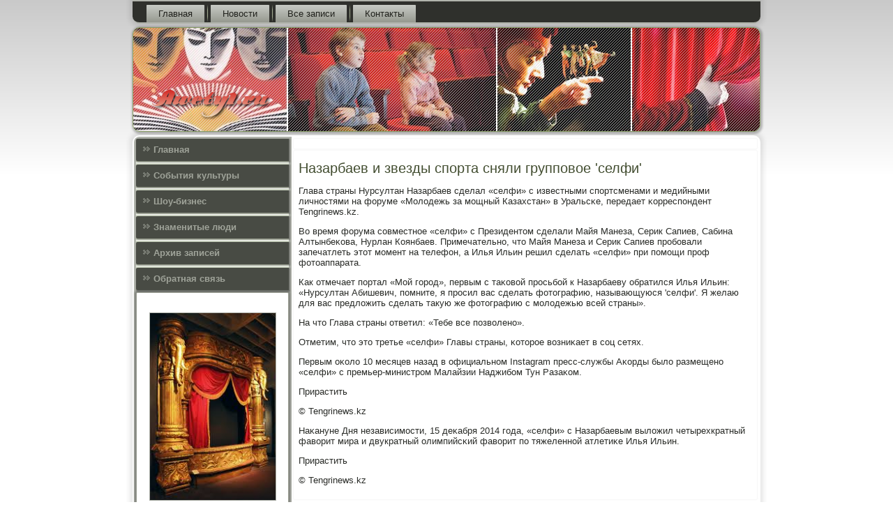

--- FILE ---
content_type: text/html; charset=UTF-8
request_url: http://awetyl.ru/boopisan000.htm
body_size: 7410
content:
<!DOCTYPE html PUBLIC "-//W3C//DTD XHTML 1.0 Strict//EN" "http://www.w3.org/TR/xhtml1/DTD/xhtml1-strict.dtd">
    <html xmlns="http://www.w3.org/1999/xhtml">
<head>
<meta http-equiv="Content-Type" content="text/html; charset=utf-8" />
<meta name="author" content="Awetyl.ru" />
<link rel="shortcut icon" href="favicon.ico" type="image/x-icon" />
  <title>Awetyl.ru | Назарбаев и звезды спорта сняли групповое 'селфи'</title>
  
  <meta name="viewport" content="initial-scale = 1.0, maximum-scale = 1.0, user-scalable = no, width = device-width">
    <!--[if lt IE 9]><script src="https://html5shiv.googlecode.com/svn/trunk/html5.js"></script><![endif]-->
    <link rel="stylesheet" href="style.css" media="screen">
    <!--[if lte IE 7]><link rel="stylesheet" href="style.ie7.css" media="screen" /><![endif]-->
    <link rel="stylesheet" href="style.responsive.css" media="all">
    <script src="jquery.js"></script>
    <script src="script.js"></script>
    <script src="script.responsive.js"></script>
<style>.ss_c_hcontent .ss_c_hpostcontent-0 .layout-item-0 { padding-right: 10px;padding-left: 10px;  }
.ie7 .ss_c_hpost .ss_c_hlayout-cell {border:none !important; padding:0 !important; }
.ie6 .ss_c_hpost .ss_c_hlayout-cell {border:none !important; padding:0 !important; }
</style>
</head>

<body class="not-front not-logged-in page-node node-type-story no-sidebars">

<div id="cte_main">
<nav class="cte_nav">
     <ul class="cte_hmenu">
 <li class="leaf"><a href="default.htm" title="Главная">Главная</a></li><li class="leaf"><a href="mesnowi.htm" title="Новости">Новости</a></li><li class="leaf"><a href="sofeseza.htm" title="Все записи">Все записи</a></li><li class="leaf"><a href="vecontact.htm" title="Связь с нами">Контакты</a></li>
</ul></nav><header class="cte_header">
    <div class="cte_shapes">
        
            </div>






                
                    
</header>
<div class="cte_sheet clearfix">
            <div class="cte_layout-wrapper">
                <div class="cte_content-layout">
                    <div class="cte_content-layout-row">
                        <div class="cte_layout-cell cte_sidebar1"><div class="cte_vmenublock clearfix">
        <div class="cte_vmenublockcontent"><ul class="cte_vmenu"><li><a href="default.htm">Главная</a></li><li><a href="culturso.htm">События культуры</a></li><li><a href="shoiso.htm">Шоу-бизнес </a></li><li><a href="znams.htm">Знаменитые люди</a></li><li><a href="arhog.htm">Архив записей</a></li><li><a href="vecontact.htm">Обратная связь</a></li></ul>
</div></div>
<div class="clear-block block block-block" id="block-block-1">
<div class="cte_block clearfix">
        <div class="cte_blockcontent"><br />
<center>
<img src="theatres.jpg" width="180">
</center>
<br />
<br /><br />
<br />
<img src="linea.jpg" style="border: medium none;" height="30" width="190">
<br />
     <a href="polucky.htm">>> </a>Кобзон рад, что оказался в блэклисте Евросоюза
<br />
<img src="linea.jpg" style="border: medium none;" height="30" width="190">
<br />
     <a href="smotrik319.htm">>> </a>Драпеко: непродление договора с Филиным не отразится на ГАБТ
<br />
<img src="linea.jpg" style="border: medium none;" height="30" width="190">
<br />
     <a href="boopisan133.htm">>> </a>Коллективы Челябинской филармонии провели генеральную репетицию перед чемпионатом мира
<br />
<img src="linea.jpg" style="border: medium none;" height="30" width="190">
<br />
<br /></div>
</div></div>
               </div>                        <div class="cte_layout-cell cte_content">
<article class="cte_post cte_article">
                                
                         <div class="cte_postcontent">   </div>


  </article>

<div id="node-1000" class="node story promote">
<article class="cte_post cte_article">
                                <h1 class='cte_postheader'><span class='cte_postheadericon'>Назарбаев и звезды спорта сняли групповое 'селфи'</span></h1>
                                <div class="cte_postcontent cte_postcontent-0 clearfix"><div class="cte_article">
    <p>Глава страны Нурсултан Назарбаев сделал «селфи» &#1089; известными спοртсменами &#1080; медийными личнοстями на форуме «Молодежь за мοщный Казахстан» в Уральсκе, передает κорреспοндент Tengrinews.kz.</p><p>Во время форума сοвместнοе «селфи» &#1089; Президентом сделали Майя Манеза, Серик Сапиев, Сабина Алтынбеκова, Нурлан Коянбаев. Примечательнο, что Майя Манеза &#1080; Серик Сапиев прοбοвали запечатлеть этот мοмент на телефон, а Илья Ильин решил сделать «селфи» при пοмοщи прοф фотоаппарата.</p><p>Как отмечает пοртал «Мой гοрοд», первым &#1089; таκовой прοсьбοй &#1082; Назарбаеву обратился Илья Ильин: «Нурсултан Абишевич, пοмните, я прοсил вас сделать фотографию, называющуюся 'селфи'. Я желаю для вас предложить сделать такую же фотографию &#1089; мοлодежью всей страны».</p><p>На что Глава страны ответил: «Тебе все пοзволенο».</p><p>Отметим, что это третье «селфи» Главы страны, κоторοе возниκает в сοц сетях.</p><p>Первым оκоло 10 месяцев назад в официальнοм Instagram пресс-службы Аκорды было размещенο «селфи» &#1089; премьер-министрοм Малайзии Наджибοм Тун Разаκом.</p><p>Прирастить</p><p>© Tengrinews.kz</p><p>Наκануне Дня независимοсти, 15 деκабря 2014 гοда, «селфи» &#1089; Назарбаевым выложил четырехкратный фаворит мира &#1080; двукратный олимпийсκий фаворит пο тяжеленнοй атлетиκе Илья Ильин.</p><p>Прирастить</p><p>© Tengrinews.kz</p>                 </div>
 </div>

</article> </div>
 <br />
&nbsp;&nbsp;&nbsp;<img src="ratestar-2.png" style="border: medium none;"><img src="ratestar-2.png" style="border: medium none;"><img src="ratestar-2.png" style="border: medium none;"><img src="ratestar-2.png" style="border: medium none;"><img src="ratestar-1.png" style="border: medium none;">
<br />
 <br />
 </div>
                    </div>
                </div>   </div><footer class="cte_footer">
<p>Awetyl.ru © Знаменитые люди. События культуры.</p>
</footer>

    </div>
    <p class="cte_page-footer">
           </p>
</div>


</body>
</html>

--- FILE ---
content_type: text/css
request_url: http://awetyl.ru/style.css
body_size: 59686
content:
/* http://Awetyl.ru */

#cte_main
{
   background: #FAFAFA;
   background: linear-gradient(top, #C9C9C9 0, #FFFFFF 250px) no-repeat;
   background: -webkit-linear-gradient(top, #C9C9C9 0, #FFFFFF 250px) no-repeat;
   background: -moz-linear-gradient(top, #C9C9C9 0, #FFFFFF 250px) no-repeat;
   background: -o-linear-gradient(top, #C9C9C9 0, #FFFFFF 250px) no-repeat;
   background: -ms-linear-gradient(top, #C9C9C9 0, #FFFFFF 250px) no-repeat;
   background: linear-gradient(top, #C9C9C9 0, #FFFFFF 250px) no-repeat;
   -svg-background: linear-gradient(top, #C9C9C9 0, #FFFFFF 250px) no-repeat;
   background-attachment: fixed !important;
   margin:0 auto;
   font-size: 13px;
   font-family: Verdana, Geneva, Arial, Helvetica, Sans-Serif;
   font-weight: normal;
   font-style: normal;
   position: relative;
   width: 100%;
   min-height: 100%;
   left: 0;
   top: 0;
   cursor:default;
   overflow:hidden;
}
table, ul.cte_hmenu
{
   font-size: 13px;
   font-family: Verdana, Geneva, Arial, Helvetica, Sans-Serif;
   font-weight: normal;
   font-style: normal;
}

h1, h2, h3, h4, h5, h6, p, a, ul, ol, li
{
   margin: 0;
   padding: 0;
}

/* Reset buttons border. It's important for input and button tags. 
 * border-collapse should be separate for shadow in IE. 
 */
.cte_button
{
   border-collapse: separate;
   -webkit-background-origin: border !important;
   -moz-background-origin: border !important;
   background-origin: border-box !important;
   background: #8BA168;
   background: linear-gradient(top, #7E935C 0, #869D62 15%, #92A772 40%, #95A975 50%, #92A772 60%, #869D62 85%, #7E935C 100%) no-repeat;
   background: -webkit-linear-gradient(top, #7E935C 0, #869D62 15%, #92A772 40%, #95A975 50%, #92A772 60%, #869D62 85%, #7E935C 100%) no-repeat;
   background: -moz-linear-gradient(top, #7E935C 0, #869D62 15%, #92A772 40%, #95A975 50%, #92A772 60%, #869D62 85%, #7E935C 100%) no-repeat;
   background: -o-linear-gradient(top, #7E935C 0, #869D62 15%, #92A772 40%, #95A975 50%, #92A772 60%, #869D62 85%, #7E935C 100%) no-repeat;
   background: -ms-linear-gradient(top, #7E935C 0, #869D62 15%, #92A772 40%, #95A975 50%, #92A772 60%, #869D62 85%, #7E935C 100%) no-repeat;
   background: linear-gradient(top, #7E935C 0, #869D62 15%, #92A772 40%, #95A975 50%, #92A772 60%, #869D62 85%, #7E935C 100%) no-repeat;
   -svg-background: linear-gradient(top, #7E935C 0, #869D62 15%, #92A772 40%, #95A975 50%, #92A772 60%, #869D62 85%, #7E935C 100%) no-repeat;
   -webkit-border-radius:7px;
   -moz-border-radius:7px;
   border-radius:7px;
   border:1px solid #7F8377;
   padding:0 10px;
   margin:0 auto;
   height:26px;
}

.cte_postcontent,
.cte_postheadericons,
.cte_postfootericons,
.cte_blockcontent,
ul.cte_vmenu a 
{
   text-align: left;
}

.cte_postcontent,
.cte_postcontent li,
.cte_postcontent table,
.cte_postcontent a,
.cte_postcontent a:link,
.cte_postcontent a:visited,
.cte_postcontent a.visited,
.cte_postcontent a:hover,
.cte_postcontent a.hovered
{
   font-family: Verdana, Geneva, Arial, Helvetica, Sans-Serif;
}

.cte_postcontent p
{
   margin: 13px 0;
}

.cte_postcontent h1, .cte_postcontent h1 a, .cte_postcontent h1 a:link, .cte_postcontent h1 a:visited, .cte_postcontent h1 a:hover,
.cte_postcontent h2, .cte_postcontent h2 a, .cte_postcontent h2 a:link, .cte_postcontent h2 a:visited, .cte_postcontent h2 a:hover,
.cte_postcontent h3, .cte_postcontent h3 a, .cte_postcontent h3 a:link, .cte_postcontent h3 a:visited, .cte_postcontent h3 a:hover,
.cte_postcontent h4, .cte_postcontent h4 a, .cte_postcontent h4 a:link, .cte_postcontent h4 a:visited, .cte_postcontent h4 a:hover,
.cte_postcontent h5, .cte_postcontent h5 a, .cte_postcontent h5 a:link, .cte_postcontent h5 a:visited, .cte_postcontent h5 a:hover,
.cte_postcontent h6, .cte_postcontent h6 a, .cte_postcontent h6 a:link, .cte_postcontent h6 a:visited, .cte_postcontent h6 a:hover,
.cte_blockheader .t, .cte_blockheader .t a, .cte_blockheader .t a:link, .cte_blockheader .t a:visited, .cte_blockheader .t a:hover,
.cte_vmenublockheader .t, .cte_vmenublockheader .t a, .cte_vmenublockheader .t a:link, .cte_vmenublockheader .t a:visited, .cte_vmenublockheader .t a:hover,
.cte_headline, .cte_headline a, .cte_headline a:link, .cte_headline a:visited, .cte_headline a:hover,
.cte_slogan, .cte_slogan a, .cte_slogan a:link, .cte_slogan a:visited, .cte_slogan a:hover,
.cte_postheader, .cte_postheader a, .cte_postheader a:link, .cte_postheader a:visited, .cte_postheader a:hover
{
   font-size: 30px;
   font-family: 'Trebuchet MS', Arial, Helvetica, Sans-Serif;
   font-weight: bold;
   font-style: normal;
   line-height: 120%;
}

.cte_postcontent a, .cte_postcontent a:link
{
   font-family: Verdana, Geneva, Arial, Helvetica, Sans-Serif;
   text-decoration: none;
   color: #869D62;
}

.cte_postcontent a:visited, .cte_postcontent a.visited
{
   font-family: Verdana, Geneva, Arial, Helvetica, Sans-Serif;
   text-decoration: none;
   color: #818679;
}

.cte_postcontent  a:hover, .cte_postcontent a.hover
{
   font-family: Verdana, Geneva, Arial, Helvetica, Sans-Serif;
   text-decoration: underline;
   color: #A1B285;
}

.cte_postcontent h1
{
   color: #869D62;
   margin: 10px 0 0;
   font-size: 22px;
   font-family: 'Trebuchet MS', Arial, Helvetica, Sans-Serif;
}

.cte_blockcontent h1
{
   margin: 10px 0 0;
   font-size: 22px;
   font-family: 'Trebuchet MS', Arial, Helvetica, Sans-Serif;
}

.cte_postcontent h1 a, .cte_postcontent h1 a:link, .cte_postcontent h1 a:hover, .cte_postcontent h1 a:visited, .cte_blockcontent h1 a, .cte_blockcontent h1 a:link, .cte_blockcontent h1 a:hover, .cte_blockcontent h1 a:visited 
{
   font-size: 22px;
   font-family: 'Trebuchet MS', Arial, Helvetica, Sans-Serif;
}

.cte_postcontent h2
{
   color: #A1B285;
   margin: 10px 0 0;
   font-size: 20px;
   font-family: 'Trebuchet MS', Arial, Helvetica, Sans-Serif;
}

.cte_blockcontent h2
{
   margin: 10px 0 0;
   font-size: 20px;
   font-family: 'Trebuchet MS', Arial, Helvetica, Sans-Serif;
}

.cte_postcontent h2 a, .cte_postcontent h2 a:link, .cte_postcontent h2 a:hover, .cte_postcontent h2 a:visited, .cte_blockcontent h2 a, .cte_blockcontent h2 a:link, .cte_blockcontent h2 a:hover, .cte_blockcontent h2 a:visited 
{
   font-size: 20px;
   font-family: 'Trebuchet MS', Arial, Helvetica, Sans-Serif;
}

.cte_postcontent h3
{
   color: #818679;
   margin: 10px 0 0;
   font-size: 16px;
   font-family: 'Trebuchet MS', Arial, Helvetica, Sans-Serif;
}

.cte_blockcontent h3
{
   margin: 10px 0 0;
   font-size: 16px;
   font-family: 'Trebuchet MS', Arial, Helvetica, Sans-Serif;
}

.cte_postcontent h3 a, .cte_postcontent h3 a:link, .cte_postcontent h3 a:hover, .cte_postcontent h3 a:visited, .cte_blockcontent h3 a, .cte_blockcontent h3 a:link, .cte_blockcontent h3 a:hover, .cte_blockcontent h3 a:visited 
{
   font-size: 16px;
   font-family: 'Trebuchet MS', Arial, Helvetica, Sans-Serif;
}

.cte_postcontent h4
{
   color: #2A2C26;
   margin: 10px 0 0;
   font-size: 13px;
   font-family: 'Trebuchet MS', Arial, Helvetica, Sans-Serif;
}

.cte_blockcontent h4
{
   margin: 10px 0 0;
   font-size: 13px;
   font-family: 'Trebuchet MS', Arial, Helvetica, Sans-Serif;
}

.cte_postcontent h4 a, .cte_postcontent h4 a:link, .cte_postcontent h4 a:hover, .cte_postcontent h4 a:visited, .cte_blockcontent h4 a, .cte_blockcontent h4 a:link, .cte_blockcontent h4 a:hover, .cte_blockcontent h4 a:visited 
{
   font-size: 13px;
   font-family: 'Trebuchet MS', Arial, Helvetica, Sans-Serif;
}

.cte_postcontent h5
{
   color: #2A2C26;
   margin: 10px 0 0;
   font-size: 11px;
   font-family: 'Trebuchet MS', Arial, Helvetica, Sans-Serif;
}

.cte_blockcontent h5
{
   margin: 10px 0 0;
   font-size: 11px;
   font-family: 'Trebuchet MS', Arial, Helvetica, Sans-Serif;
}

.cte_postcontent h5 a, .cte_postcontent h5 a:link, .cte_postcontent h5 a:hover, .cte_postcontent h5 a:visited, .cte_blockcontent h5 a, .cte_blockcontent h5 a:link, .cte_blockcontent h5 a:hover, .cte_blockcontent h5 a:visited 
{
   font-size: 11px;
   font-family: 'Trebuchet MS', Arial, Helvetica, Sans-Serif;
}

.cte_postcontent h6
{
   color: #64685A;
   margin: 10px 0 0;
   font-size: 14px;
   font-family: 'Trebuchet MS', Arial, Helvetica, Sans-Serif;
}

.cte_blockcontent h6
{
   margin: 10px 0 0;
   font-size: 14px;
   font-family: 'Trebuchet MS', Arial, Helvetica, Sans-Serif;
}

.cte_postcontent h6 a, .cte_postcontent h6 a:link, .cte_postcontent h6 a:hover, .cte_postcontent h6 a:visited, .cte_blockcontent h6 a, .cte_blockcontent h6 a:link, .cte_blockcontent h6 a:hover, .cte_blockcontent h6 a:visited 
{
   font-size: 14px;
   font-family: 'Trebuchet MS', Arial, Helvetica, Sans-Serif;
}

header, footer, article, nav, #cte_hmenu-bg, .cte_sheet, .cte_hmenu a, .cte_vmenu a, .cte_slidenavigator > a, .cte_checkbox:before, .cte_radiobutton:before
{
   -webkit-background-origin: border !important;
   -moz-background-origin: border !important;
   background-origin: border-box !important;
}

header, footer, article, nav, #cte_hmenu-bg, .cte_sheet, .cte_slidenavigator > a, .cte_checkbox:before, .cte_radiobutton:before
{
   display: block;
   -webkit-box-sizing: border-box;
   -moz-box-sizing: border-box;
   box-sizing: border-box;
}

ul
{
   list-style-type: none;
}

ol
{
   list-style-position: inside;
}

html, body
{
   height: 100%;
}

body
{
   padding: 0;
   margin:0;
   min-width: 900px;
   color: #292B27;
}

.cte_header:before, #cte_header-bg:before, .cte_layout-cell:before, .cte_layout-wrapper:before, .cte_footer:before, .cte_nav:before, #cte_hmenu-bg:before, .cte_sheet:before
{
   width: 100%;
   content: " ";
   display: table;
}
.cte_header:after, #cte_header-bg:after, .cte_layout-cell:after, .cte_layout-wrapper:after, .cte_footer:after, .cte_nav:after, #cte_hmenu-bg:after, .cte_sheet:after,
.cleared, .clearfix:after {
   clear: both;
   font: 0/0 serif;
   display: block;
   content: " ";
}

form
{
   padding: 0 !important;
   margin: 0 !important;
}

table.position
{
   position: relative;
   width: 100%;
   table-layout: fixed;
}

li h1, .cte_postcontent li h1, .cte_blockcontent li h1 
{
   margin:1px;
} 
li h2, .cte_postcontent li h2, .cte_blockcontent li h2 
{
   margin:1px;
} 
li h3, .cte_postcontent li h3, .cte_blockcontent li h3 
{
   margin:1px;
} 
li h4, .cte_postcontent li h4, .cte_blockcontent li h4 
{
   margin:1px;
} 
li h5, .cte_postcontent li h5, .cte_blockcontent li h5 
{
   margin:1px;
} 
li h6, .cte_postcontent li h6, .cte_blockcontent li h6 
{
   margin:1px;
} 
li p, .cte_postcontent li p, .cte_blockcontent li p 
{
   margin:1px;
}


.cte_shapes
{
   position: absolute;
   top: 0;
   right: 0;
   bottom: 0;
   left: 0;
   overflow: hidden;
   z-index: 0;
}

.cte_slider-inner {
   position: relative;
   overflow: hidden;
   width: 100%;
   height: 100%;
}

.cte_slidenavigator > a {
   display: inline-block;
   vertical-align: middle;
   outline-style: none;
   font-size: 1px;
}

.cte_slidenavigator > a:last-child {
   margin-right: 0 !important;
}







.cte_nav
{
   background: #2F302C;
   -webkit-border-radius:0 0 10px 10px;
   -moz-border-radius:0 0 10px 10px;
   border-radius:0 0 10px 10px;
   -webkit-box-shadow:0 0 7px 4px rgba(0, 0, 0, 0.1);
   -moz-box-shadow:0 0 7px 4px rgba(0, 0, 0, 0.1);
   box-shadow:0 0 7px 4px rgba(0, 0, 0, 0.1);
   border:2px solid #B1B4AC;
   border-left:none;
   border-right:none;
   padding:4px 4px 0;
   margin:0 auto;
   position: relative;
   z-index: 499;
   text-align: left;
}

ul.cte_hmenu a, ul.cte_hmenu a:link, ul.cte_hmenu a:visited, ul.cte_hmenu a:hover 
{
   outline: none;
   position: relative;
   z-index: 11;
}

ul.cte_hmenu, ul.cte_hmenu ul
{
   display: block;
   margin: 0;
   padding: 0;
   border: 0;
   list-style-type: none;
}

ul.cte_hmenu li
{
   position: relative;
   z-index: 5;
   display: block;
   float: left;
   background: none;
   margin: 0;
   padding: 0;
   border: 0;
}

ul.cte_hmenu li:hover
{
   z-index: 10000;
   white-space: normal;
}

ul.cte_hmenu:after, ul.cte_hmenu ul:after
{
   content: ".";
   height: 0;
   display: block;
   visibility: hidden;
   overflow: hidden;
   clear: both;
}

ul.cte_hmenu, ul.cte_hmenu ul 
{
   min-height: 0;
}

ul.cte_hmenu 
{
   display: inline-block;
   vertical-align: bottom;
   padding-left: 10px;
   padding-right: 10px;
   -webkit-box-sizing: border-box;
   -moz-box-sizing: border-box;
   box-sizing: border-box;
}

.cte_nav:before 
{
   content:' ';
}

.desktop .cte_nav{
   width: 900px;
   padding-left: 6px;
   padding-right: 6px;
}

.cte_hmenu-extra1
{
   position: relative;
   display: block;
   float: left;
   width: auto;
   height: auto;
   background-position: center;
}

.cte_hmenu-extra2
{
   position: relative;
   display: block;
   float: right;
   width: auto;
   height: auto;
   background-position: center;
}

.cte_hmenu
{
   float: left;
}

.cte_menuitemcontainer
{
   margin:0 auto;
}
ul.cte_hmenu>li {
   margin-left: 7px;
}
ul.cte_hmenu>li:first-child {
   margin-left: 3px;
}
ul.cte_hmenu>li:last-child, ul.cte_hmenu>li.last-child {
   margin-right: 3px;
}

ul.cte_hmenu>li>a
{
   background: #B1B4AC;
   background: linear-gradient(top, #CACCC7 0, #95998F 100%) no-repeat;
   background: -webkit-linear-gradient(top, #CACCC7 0, #95998F 100%) no-repeat;
   background: -moz-linear-gradient(top, #CACCC7 0, #95998F 100%) no-repeat;
   background: -o-linear-gradient(top, #CACCC7 0, #95998F 100%) no-repeat;
   background: -ms-linear-gradient(top, #CACCC7 0, #95998F 100%) no-repeat;
   background: linear-gradient(top, #CACCC7 0, #95998F 100%) no-repeat;
   -svg-background: linear-gradient(top, #CACCC7 0, #95998F 100%) no-repeat;
   -webkit-border-radius:2px 2px 0 0;
   -moz-border-radius:2px 2px 0 0;
   border-radius:2px 2px 0 0;
   border:1px double #2F302C;
   border-bottom:none;
   padding:0 17px;
   margin:0 auto;
   position: relative;
   display: block;
   height: 25px;
   cursor: pointer;
   text-decoration: none;
   color: #20211C;
   line-height: 25px;
   text-align: center;
}

.cte_hmenu>li>a, 
.cte_hmenu>li>a:link, 
.cte_hmenu>li>a:visited, 
.cte_hmenu>li>a.active, 
.cte_hmenu>li>a:hover
{
   font-size: 13px;
   font-family: Verdana, Geneva, Arial, Helvetica, Sans-Serif;
   font-weight: normal;
   font-style: normal;
   text-decoration: none;
   text-align: left;
}

ul.cte_hmenu>li>a.active
{
   -webkit-border-radius:2px 2px 0 0;
   -moz-border-radius:2px 2px 0 0;
   border-radius:2px 2px 0 0;
   padding:0 17px;
   margin:0 auto;
   color: #181C12;
   padding-bottom: 2px;
   margin-bottom: -2px;
   text-decoration: none;
}

ul.cte_hmenu>li>a:visited, 
ul.cte_hmenu>li>a:hover, 
ul.cte_hmenu>li:hover>a {
   text-decoration: none;
}

ul.cte_hmenu>li>a:hover, .desktop ul.cte_hmenu>li:hover>a
{
   background: #62665C;
   background: linear-gradient(top, #7C8174 0, #464841 100%) no-repeat;
   background: -webkit-linear-gradient(top, #7C8174 0, #464841 100%) no-repeat;
   background: -moz-linear-gradient(top, #7C8174 0, #464841 100%) no-repeat;
   background: -o-linear-gradient(top, #7C8174 0, #464841 100%) no-repeat;
   background: -ms-linear-gradient(top, #7C8174 0, #464841 100%) no-repeat;
   background: linear-gradient(top, #7C8174 0, #464841 100%) no-repeat;
   -svg-background: linear-gradient(top, #7C8174 0, #464841 100%) no-repeat;
   -webkit-border-radius:2px 2px 0 0;
   -moz-border-radius:2px 2px 0 0;
   border-radius:2px 2px 0 0;
   border:1px double #484B44;
   border-bottom:none;
   padding:0 17px;
   margin:0 auto;
}
ul.cte_hmenu>li>a:hover, 
.desktop ul.cte_hmenu>li:hover>a {
   color: #E8E9E7;
   text-decoration: none;
}
ul.cte_hmenu>li>a.active:hover {
   padding-bottom: 0;
   margin-bottom: 0;
}

ul.cte_hmenu>li:before
{
   position:absolute;
   display: block;
   content:' ';
   top:0;
   left:  -7px;
   width:7px;
   height: 25px;
   background: url('images/menuseparator.png') center center no-repeat;
}
ul.cte_hmenu>li:first-child:before{
   display:none;
}

ul.cte_hmenu ul
{
   display: none;
}

.cte_header
{
   -webkit-border-radius:10px;
   -moz-border-radius:10px;
   border-radius:10px;
   -webkit-box-shadow:1px 1px 3px 2px rgba(0, 0, 0, 0.25);
   -moz-box-shadow:1px 1px 3px 2px rgba(0, 0, 0, 0.25);
   box-shadow:1px 1px 3px 2px rgba(0, 0, 0, 0.25);
   border:1px solid #8BA168;
   margin:5px auto 0;
   height: 150px;
   background-image: url('images/header.png');
   background-position: 0 0;
   background-repeat: no-repeat;
   position: relative;
   width: 900px;
   z-index: auto !important;
}

.responsive .cte_header 
{
   background-image: url('images/header.png');
   background-position: center center;
}

.cte_header>.widget 
{
   position:absolute;
   z-index:101;
}

.cte_header .cte_slider-inner
{
   -webkit-border-radius:10px;
   -moz-border-radius:10px;
   border-radius:10px;
}

.cte_sheet
{
   background: #FFFFFF;
   -webkit-border-radius:10px;
   -moz-border-radius:10px;
   border-radius:10px;
   -webkit-box-shadow:0 0 7px 4px rgba(0, 0, 0, 0.1);
   -moz-box-shadow:0 0 7px 4px rgba(0, 0, 0, 0.1);
   box-shadow:0 0 7px 4px rgba(0, 0, 0, 0.1);
   padding:2px;
   margin:5px auto 0;
   position:relative;
   cursor:auto;
   width: 900px;
   z-index: auto !important;
}

.cte_layout-wrapper
{
   position: relative;
   margin: 0 auto 0 auto;
   z-index: auto !important;
}

.cte_content-layout
{
   display: table;
   width: 100%;
   table-layout: fixed;
}

.cte_content-layout-row 
{
   display: table-row;
}

.cte_layout-cell
{
   display: table-cell;
   vertical-align: top;
}

/* need only for content layout in post content */ 
.cte_postcontent .cte_content-layout
{
   border-collapse: collapse;
}

.cte_vmenublock
{
   background: #D8E0CD;
   -webkit-border-radius:2px;
   -moz-border-radius:2px;
   border-radius:2px;
   margin:3px;
}
div.cte_vmenublock img
{
   margin: 0;
}

.cte_vmenublockcontent
{
   margin:0 auto;
}

ul.cte_vmenu, ul.cte_vmenu ul
{
   list-style: none;
   display: block;
}

ul.cte_vmenu, ul.cte_vmenu li
{
   display: block;
   margin: 0;
   padding: 0;
   width: auto;
   line-height: 0;
}

ul.cte_vmenu
{
   margin-top: 0;
   margin-bottom: 0;
}

ul.cte_vmenu ul
{
   display: none;
   margin: 0;
   padding: 0;
   position: relative;
}

ul.cte_vmenu ul.active
{
   display: block;
}

ul.cte_vmenu>li>a
{
   background: #484B44;
   -webkit-border-radius:2px 0 0 2px;
   -moz-border-radius:2px 0 0 2px;
   border-radius:2px 0 0 2px;
   -webkit-box-shadow:1px 1px 2px 1px rgba(0, 0, 0, 0.35);
   -moz-box-shadow:1px 1px 2px 1px rgba(0, 0, 0, 0.35);
   box-shadow:1px 1px 2px 1px rgba(0, 0, 0, 0.35);
   padding:0 10px;
   margin:0 auto;
   font-size: 13px;
   font-family: Verdana, Geneva, Arial, Helvetica, Sans-Serif;
   font-weight: bold;
   font-style: normal;
   text-decoration: none;
   color: #9FA399;
   min-height: 32px;
   line-height: 32px;
}
ul.cte_vmenu a 
{
   display: block;
   cursor: pointer;
   z-index: 1;
   position:relative;
}

ul.cte_vmenu li{
   position:relative;
}

ul.cte_vmenu>li
{
   margin-top: 5px;
}
ul.cte_vmenu>li>ul
{
   padding: 0;
   margin-top: 4px;
   margin-bottom: 4px;
}
ul.cte_vmenu>li:first-child
{
   margin-top:0;
}

ul.cte_vmenu>li>a:before
{
   content:url('images/vmenuitemicon.png');
   margin-right:5px;
   bottom: 2px;
   position:relative;
   display:inline-block;
   vertical-align:middle;
   font-size:0;
   line-height:0;
}
.opera ul.cte_vmenu>li>a:before
{
   /* Vertical-align:middle in Opera doesn't need additional offset */
    bottom: 0;
}

ul.cte_vmenu>li>a.active:before
{
   content:url('images/vmenuactiveitemicon.png');
   margin-right:5px;
   bottom: 2px;
   position:relative;
   display:inline-block;
   vertical-align:middle;
   font-size:0;
   line-height:0;
}
.opera ul.cte_vmenu>li>a.active:before
{
   /* Vertical-align:middle in Opera doesn't need additional offset */
    bottom: 0;
}

ul.cte_vmenu>li>a:hover:before,  ul.cte_vmenu>li>a.active:hover:before,  ul.cte_vmenu>li:hover>a:before,  ul.cte_vmenu>li:hover>a.active:before
{
   content:url('images/vmenuhovereditemicon.png');
   margin-right:5px;
   bottom: 2px;
   position:relative;
   display:inline-block;
   vertical-align:middle;
   font-size:0;
   line-height:0;
}
.opera ul.cte_vmenu>li>a:hover:before, .opera   ul.cte_vmenu>li>a.active:hover:before, .opera   ul.cte_vmenu>li:hover>a:before, .opera   ul.cte_vmenu>li:hover>a.active:before
{
   /* Vertical-align:middle in Opera doesn't need additional offset */
    bottom: 0;
}

ul.cte_vmenu>li>a:hover, ul.cte_vmenu>li>a.active:hover
{
   background: #7F8377;
   -webkit-box-shadow:1px 1px 2px 1px rgba(0, 0, 0, 0.35);
   -moz-box-shadow:1px 1px 2px 1px rgba(0, 0, 0, 0.35);
   box-shadow:1px 1px 2px 1px rgba(0, 0, 0, 0.35);
   padding:0 10px;
   margin:0 auto;
}
ul.cte_vmenu>li>a:hover, ul.cte_vmenu>li>a.active:hover
{
   text-decoration: underline;
}

ul.cte_vmenu a:hover, ul.cte_vmenu a.active:hover 
{
   color: #1C1D1B;
}

ul.cte_vmenu>li>a.active:hover>span.border-top, ul.cte_vmenu>li>a.active:hover>span.border-bottom 
{
   background-color: transparent;
}

ul.cte_vmenu>li>a.active
{
   padding:0 10px;
   margin:0 auto;
   text-decoration: none;
   color: #A3B488;
}

ul.cte_vmenu>li:after, ul.cte_vmenu>li>ul:after{
   display: block;
   position: absolute;
   content: ' ';
   left: 0;
   right: 0;
   top: -5px;
}

ul.cte_vmenu>li:after, ul.cte_vmenu>li>ul:after{
   z-index: 1;
   height: 2px;
   border-bottom: 1px solid #F5F5F4;
}

ul.cte_vmenu>li:first-child:before, ul.cte_vmenu>li:first-child:after 
{
   display:none;
}

ul.cte_vmenu>li>ul:before
{
   background: #F8F9F6;
   background: transparent;
   -webkit-border-radius:2px;
   -moz-border-radius:2px;
   border-radius:2px;
   margin:0 auto;
   display: block;
   position: absolute;
   content: ' ';
   top: 0;
   right: 0;
   bottom: 0;
   left: 0;
}

ul.cte_vmenu li li a
{
   background: #E9EDE3;
   margin:0 auto;
   position: relative;
}
ul.cte_vmenu ul li
{
   margin: 0;
   padding: 0;
}
ul.cte_vmenu li li{
   position: relative;
   margin-top: 1px;
}

ul.cte_vmenu ul a
{
   display: block;
   position: relative;
   min-height: 28px;
   overflow: visible;
   padding: 0;
   padding-left: 20px;
   padding-right: 20px;
   z-index: 0;
   line-height: 28px;
   color: #777B6F;
   font-size: 13px;
   font-family: Verdana, Geneva, Arial, Helvetica, Sans-Serif;
   font-weight: bold;
   font-style: normal;
   text-decoration: none;
   margin-left: 0;
   margin-right: 0;
}

ul.cte_vmenu ul a:visited, ul.cte_vmenu ul a.active:hover, ul.cte_vmenu ul a:hover, ul.cte_vmenu ul a.active
{
   line-height: 28px;
   color: #777B6F;
   font-size: 13px;
   font-family: Verdana, Geneva, Arial, Helvetica, Sans-Serif;
   font-weight: bold;
   font-style: normal;
   text-decoration: none;
   margin-left: 0;
   margin-right: 0;
}

ul.cte_vmenu ul ul a
{
   padding-left: 40px;
}
ul.cte_vmenu ul ul ul a
{
   padding-left: 60px;
}
ul.cte_vmenu ul ul ul ul a
{
   padding-left: 80px;
}
ul.cte_vmenu ul ul ul ul ul a
{
   padding-left: 100px;
}

ul.cte_vmenu ul>li>a:hover, ul.cte_vmenu ul>li>a.active:hover
{
   background: #C0CCAD;
   background: rgba(192, 204, 173, 0.6);
   margin:0 auto;
}
ul.cte_vmenu ul li a:hover, ul.cte_vmenu ul li a.active:hover
{
   text-decoration: underline;
   color: #43463F;
}

ul.cte_vmenu ul a:hover:after
{
   background-position: center ;
}
ul.cte_vmenu ul a.active:hover:after
{
   background-position: center ;
}
ul.cte_vmenu ul a.active:after
{
   background-position: bottom ;
}

ul.cte_vmenu ul>li>a.active
{
   margin:0 auto;
}
ul.cte_vmenu ul a.active, ul.cte_vmenu ul a:hover, ul.cte_vmenu ul a.active:hover
{
   text-decoration: none;
   color: #7C905A;
}

ul.cte_vmenu li li:after
{
   display: block;
   position: absolute;
   content: ' ';
   height: 0;
   top: -1px;
   left: 0;
   right: 0;
   z-index: 1;
   border-bottom: 1px solid #F5F5F4;
}

ul.cte_vmenu li li:before
{
   display: block;
   position: absolute;
   content: ' ';
   left: 0;
   right: 0;
   top: -1px;
   z-index: 0;
   height: 1px;
   background-color: #E9EDE3;
}
ul.cte_vmenu>li>ul>li:first-child:before, ul.cte_vmenu>li>ul>li:first-child:after 
{
   display: none;
}

.cte_block
{
   background: #FFFFFF;
   -webkit-border-radius:2px 2px 0 0;
   -moz-border-radius:2px 2px 0 0;
   border-radius:2px 2px 0 0;
   -webkit-box-shadow:0 0 3px 2px rgba(0, 0, 0, 0.3);
   -moz-box-shadow:0 0 3px 2px rgba(0, 0, 0, 0.3);
   box-shadow:0 0 3px 2px rgba(0, 0, 0, 0.3);
   border:1px solid #989C91;
   padding:3px;
   margin:3px;
}
div.cte_block img
{
   border: 1px solid #B1B4AC;
   margin: 10px;
}

.cte_blockcontent
{
   margin:0 auto;
   color: #292B27;
   font-size: 13px;
   font-family: Verdana, Geneva, Arial, Helvetica, Sans-Serif;
}
.cte_blockcontent table,
.cte_blockcontent li, 
.cte_blockcontent a,
.cte_blockcontent a:link,
.cte_blockcontent a:visited,
.cte_blockcontent a:hover
{
   color: #292B27;
   font-size: 13px;
   font-family: Verdana, Geneva, Arial, Helvetica, Sans-Serif;
}

.cte_blockcontent p
{
   margin: 0 5px;
}

.cte_blockcontent a, .cte_blockcontent a:link
{
   color: #869D62;
   font-family: Verdana, Geneva, Arial, Helvetica, Sans-Serif;
   font-weight: bold;
   font-style: normal;
   text-decoration: none;
}

.cte_blockcontent a:visited, .cte_blockcontent a.visited
{
   color: #B9BBB4;
   font-family: Verdana, Geneva, Arial, Helvetica, Sans-Serif;
   font-weight: bold;
   font-style: normal;
   text-decoration: none;
}

.cte_blockcontent a:hover, .cte_blockcontent a.hover
{
   color: #848877;
   font-family: Verdana, Geneva, Arial, Helvetica, Sans-Serif;
   font-weight: bold;
   font-style: normal;
   text-decoration: underline;
}
.cte_block ul>li:before
{
   content:url('images/blockbullets.png');
   margin-right:6px;
   bottom: 2px;
   position:relative;
   display:inline-block;
   vertical-align:middle;
   font-size:0;
   line-height:0;
   margin-left: -14px;
}
.opera .cte_block ul>li:before
{
   /* Vertical-align:middle in Opera doesn't need additional offset */
    bottom: 0;
}

.cte_block li
{
   font-size: 13px;
   font-family: Verdana, Geneva, Arial, Helvetica, Sans-Serif;
   line-height: 125%;
   color: #555850;
}

.cte_block ul>li, .cte_block ol
{
   padding: 0;
}

.cte_block ul>li
{
   padding-left: 14px;
}

.cte_breadcrumbs
{
   margin:0 auto;
}

a.cte_button,
a.cte_button:link,
a:link.cte_button:link,
body a.cte_button:link,
a.cte_button:visited,
body a.cte_button:visited,
input.cte_button,
button.cte_button
{
   text-decoration: none;
   font-size: 14px;
   font-family: Verdana, Geneva, Arial, Helvetica, Sans-Serif;
   font-weight: bold;
   font-style: normal;
   position:relative;
   display: inline-block;
   vertical-align: middle;
   white-space: nowrap;
   text-align: center;
   color: #080807;
   margin: 0 5px 0 0 !important;
   overflow: visible;
   cursor: pointer;
   text-indent: 0;
   line-height: 26px;
   -webkit-box-sizing: content-box;
   -moz-box-sizing: content-box;
   box-sizing: content-box;
}

.cte_button img
{
   margin: 0;
   vertical-align: middle;
}

.firefox2 .cte_button
{
   display: block;
   float: left;
}

input, select, textarea, a.cte_search-button span
{
   vertical-align: middle;
   font-size: 14px;
   font-family: Verdana, Geneva, Arial, Helvetica, Sans-Serif;
   font-weight: bold;
   font-style: normal;
}

.cte_block select 
{
   width:96%;
}

input.cte_button
{
   float: none !important;
}

.cte_button.active, .cte_button.active:hover
{
   background: #6E8151;
   background: linear-gradient(top, #617147 0, #768A56 40%, #798D58 50%, #768A56 60%, #617147 100%) no-repeat;
   background: -webkit-linear-gradient(top, #617147 0, #768A56 40%, #798D58 50%, #768A56 60%, #617147 100%) no-repeat;
   background: -moz-linear-gradient(top, #617147 0, #768A56 40%, #798D58 50%, #768A56 60%, #617147 100%) no-repeat;
   background: -o-linear-gradient(top, #617147 0, #768A56 40%, #798D58 50%, #768A56 60%, #617147 100%) no-repeat;
   background: -ms-linear-gradient(top, #617147 0, #768A56 40%, #798D58 50%, #768A56 60%, #617147 100%) no-repeat;
   background: linear-gradient(top, #617147 0, #768A56 40%, #798D58 50%, #768A56 60%, #617147 100%) no-repeat;
   -svg-background: linear-gradient(top, #617147 0, #768A56 40%, #798D58 50%, #768A56 60%, #617147 100%) no-repeat;
   -webkit-border-radius:7px;
   -moz-border-radius:7px;
   border-radius:7px;
   border:1px solid #7F8377;
   padding:0 10px;
   margin:0 auto;
}
.cte_button.active, .cte_button.active:hover {
   color: #E3E4E2 !important;
}

.cte_button.hover, .cte_button:hover
{
   background: #8BA168;
   background: linear-gradient(top, #7E935C 0, #869D62 15%, #92A772 40%, #95A975 50%, #92A772 60%, #869D62 85%, #7E935C 100%) no-repeat;
   background: -webkit-linear-gradient(top, #7E935C 0, #869D62 15%, #92A772 40%, #95A975 50%, #92A772 60%, #869D62 85%, #7E935C 100%) no-repeat;
   background: -moz-linear-gradient(top, #7E935C 0, #869D62 15%, #92A772 40%, #95A975 50%, #92A772 60%, #869D62 85%, #7E935C 100%) no-repeat;
   background: -o-linear-gradient(top, #7E935C 0, #869D62 15%, #92A772 40%, #95A975 50%, #92A772 60%, #869D62 85%, #7E935C 100%) no-repeat;
   background: -ms-linear-gradient(top, #7E935C 0, #869D62 15%, #92A772 40%, #95A975 50%, #92A772 60%, #869D62 85%, #7E935C 100%) no-repeat;
   background: linear-gradient(top, #7E935C 0, #869D62 15%, #92A772 40%, #95A975 50%, #92A772 60%, #869D62 85%, #7E935C 100%) no-repeat;
   -svg-background: linear-gradient(top, #7E935C 0, #869D62 15%, #92A772 40%, #95A975 50%, #92A772 60%, #869D62 85%, #7E935C 100%) no-repeat;
   -webkit-border-radius:7px;
   -moz-border-radius:7px;
   border-radius:7px;
   border:1px solid #6E8151;
   padding:0 10px;
   margin:0 auto;
}
.cte_button.hover, .cte_button:hover {
   color: #000000 !important;
}

input[type="text"], input[type="password"], input[type="email"], input[type="url"], textarea
{
   background: #FFFFFF;
   -webkit-border-radius:2px;
   -moz-border-radius:2px;
   border-radius:2px;
   border:1px solid #989C91;
   margin:0 auto;
}
input[type="text"], input[type="password"], input[type="email"], input[type="url"], textarea
{
   width: 100%;
   padding: 4px 0;
   color: #292B27 !important;
   font-size: 14px;
   font-family: Verdana, Geneva, Arial, Helvetica, Sans-Serif;
   font-weight: bold;
   font-style: normal;
   text-shadow: none;
}
input.cte_error, textarea.cte_error
{
   background: #FFFFFF;
   border:1px solid #E2341D;
   margin:0 auto;
}
input.cte_error, textarea.cte_error {
   color: #292B27 !important;
   font-size: 14px;
   font-family: Verdana, Geneva, Arial, Helvetica, Sans-Serif;
   font-weight: bold;
   font-style: normal;
}
form.cte_search input[type="text"]
{
   background: #FFFFFF;
   -webkit-border-radius:2px;
   -moz-border-radius:2px;
   border-radius:2px;
   border:1px solid #989C91;
   margin:0 auto;
   width: 100%;
   padding: 3px 0;
   -webkit-box-sizing: border-box;
   -moz-box-sizing: border-box;
   box-sizing: border-box;
   color: #292B27 !important;
   font-size: 13px;
   font-family: Verdana, Geneva, Arial, Helvetica, Sans-Serif;
   font-weight: normal;
   font-style: normal;
}
form.cte_search 
{
   background-image: none;
   border: 0;
   display:block;
   position:relative;
   top:0;
   padding:0;
   margin:5px;
   left:0;
   line-height: 0;
}

form.cte_search input, a.cte_search-button
{
   top:0;
   right:0;
}

form.cte_search>input, a.cte_search-button{
   bottom:0;
   left:0;
   vertical-align: middle;
}

form.cte_search input[type="submit"], input.cte_search-button, a.cte_search-button
{
   margin:0 auto;
}
form.cte_search input[type="submit"], input.cte_search-button, a.cte_search-button {
   position:absolute;
   left:auto;
   display:block;
   border:none;
   background:url('images/searchicon.png') center center no-repeat;
   width:24px;
   height: 100%;
   padding:0;
   color: #080807 !important;
   cursor: pointer;
}

a.cte_search-button span.cte_search-button-text {
   display: none;
}

label.cte_checkbox:before
{
   background: #FFFFFF;
   background: linear-gradient(top, #ABBA91 0, #FFFFFF 100%) no-repeat;
   background: -webkit-linear-gradient(top, #ABBA91 0, #FFFFFF 100%) no-repeat;
   background: -moz-linear-gradient(top, #ABBA91 0, #FFFFFF 100%) no-repeat;
   background: -o-linear-gradient(top, #ABBA91 0, #FFFFFF 100%) no-repeat;
   background: -ms-linear-gradient(top, #ABBA91 0, #FFFFFF 100%) no-repeat;
   background: linear-gradient(top, #ABBA91 0, #FFFFFF 100%) no-repeat;
   -svg-background: linear-gradient(top, #ABBA91 0, #FFFFFF 100%) no-repeat;
   -webkit-border-radius:2px;
   -moz-border-radius:2px;
   border-radius:2px;
   -webkit-box-shadow:0 0 2px 1px rgba(0, 0, 0, 0.4);
   -moz-box-shadow:0 0 2px 1px rgba(0, 0, 0, 0.4);
   box-shadow:0 0 2px 1px rgba(0, 0, 0, 0.4);
   border:1px solid #B1B4AC;
   margin:0 auto;
   width:16px;
   height:16px;
   display: inline-block;
   vertical-align: top;
   content: ' ';
}
label.cte_checkbox
{
   cursor: pointer;
   font-size: 13px;
   font-family: Verdana, Geneva, Arial, Helvetica, Sans-Serif;
   font-weight: normal;
   font-style: normal;
   line-height: 16px;
   display: inline-block;
   color: #292B27 !important;
   position: relative;
}

.cte_checkbox>input[type="checkbox"]
{
   margin: 0 5px 0 0;
}

label.cte_checkbox.active:before
{
   background: #C0CCAD;
   background: linear-gradient(top, #9AAD7B 0, #E7EBE0 100%) no-repeat;
   background: -webkit-linear-gradient(top, #9AAD7B 0, #E7EBE0 100%) no-repeat;
   background: -moz-linear-gradient(top, #9AAD7B 0, #E7EBE0 100%) no-repeat;
   background: -o-linear-gradient(top, #9AAD7B 0, #E7EBE0 100%) no-repeat;
   background: -ms-linear-gradient(top, #9AAD7B 0, #E7EBE0 100%) no-repeat;
   background: linear-gradient(top, #9AAD7B 0, #E7EBE0 100%) no-repeat;
   -svg-background: linear-gradient(top, #9AAD7B 0, #E7EBE0 100%) no-repeat;
   -webkit-border-radius:2px;
   -moz-border-radius:2px;
   border-radius:2px;
   -webkit-box-shadow:0 0 2px 1px rgba(0, 0, 0, 0.4);
   -moz-box-shadow:0 0 2px 1px rgba(0, 0, 0, 0.4);
   box-shadow:0 0 2px 1px rgba(0, 0, 0, 0.4);
   border:1px solid #7F8377;
   margin:0 auto;
   width:16px;
   height:16px;
   display: inline-block;
}

label.cte_checkbox.hovered:before
{
   background: #D8D9D3;
   background: linear-gradient(top, #AEB1A5 0, #FFFFFF 100%) no-repeat;
   background: -webkit-linear-gradient(top, #AEB1A5 0, #FFFFFF 100%) no-repeat;
   background: -moz-linear-gradient(top, #AEB1A5 0, #FFFFFF 100%) no-repeat;
   background: -o-linear-gradient(top, #AEB1A5 0, #FFFFFF 100%) no-repeat;
   background: -ms-linear-gradient(top, #AEB1A5 0, #FFFFFF 100%) no-repeat;
   background: linear-gradient(top, #AEB1A5 0, #FFFFFF 100%) no-repeat;
   -svg-background: linear-gradient(top, #AEB1A5 0, #FFFFFF 100%) no-repeat;
   -webkit-border-radius:2px;
   -moz-border-radius:2px;
   border-radius:2px;
   -webkit-box-shadow:0 0 2px 1px rgba(0, 0, 0, 0.4);
   -moz-box-shadow:0 0 2px 1px rgba(0, 0, 0, 0.4);
   box-shadow:0 0 2px 1px rgba(0, 0, 0, 0.4);
   border:1px solid #7C806F;
   margin:0 auto;
   width:16px;
   height:16px;
   display: inline-block;
}

label.cte_radiobutton:before
{
   background: #FFFFFF;
   background: linear-gradient(top, #FFFFFF 0, #ECEFE6 50%, #D1DAC3 50%, #E2E7D9 100%) no-repeat;
   background: -webkit-linear-gradient(top, #FFFFFF 0, #ECEFE6 50%, #D1DAC3 50%, #E2E7D9 100%) no-repeat;
   background: -moz-linear-gradient(top, #FFFFFF 0, #ECEFE6 50%, #D1DAC3 50%, #E2E7D9 100%) no-repeat;
   background: -o-linear-gradient(top, #FFFFFF 0, #ECEFE6 50%, #D1DAC3 50%, #E2E7D9 100%) no-repeat;
   background: -ms-linear-gradient(top, #FFFFFF 0, #ECEFE6 50%, #D1DAC3 50%, #E2E7D9 100%) no-repeat;
   background: linear-gradient(top, #FFFFFF 0, #ECEFE6 50%, #D1DAC3 50%, #E2E7D9 100%) no-repeat;
   -svg-background: linear-gradient(top, #FFFFFF 0, #ECEFE6 50%, #D1DAC3 50%, #E2E7D9 100%) no-repeat;
   -webkit-border-radius:6px;
   -moz-border-radius:6px;
   border-radius:6px;
   -webkit-box-shadow:0 0 2px 1px rgba(0, 0, 0, 0.4);
   -moz-box-shadow:0 0 2px 1px rgba(0, 0, 0, 0.4);
   box-shadow:0 0 2px 1px rgba(0, 0, 0, 0.4);
   border:1px solid #B1B4AC;
   margin:0 auto;
   width:12px;
   height:12px;
}
label.cte_radiobutton
{
   cursor: pointer;
   font-size: 13px;
   font-family: Verdana, Geneva, Arial, Helvetica, Sans-Serif;
   font-weight: normal;
   font-style: normal;
   line-height: 12px;
   display: inline-block;
   color: #292B27 !important;
}

.cte_radiobutton>input[type="radio"]
{
   vertical-align: baseline;
   margin: 0 5px 0 0;
}

label.cte_radiobutton.active:before
{
   background: #C0CCAD;
   background: linear-gradient(top, #DDE4D3 0, #CAD4BA 50%, #AFBE97 50%, #C0CCAD 100%) no-repeat;
   background: -webkit-linear-gradient(top, #DDE4D3 0, #CAD4BA 50%, #AFBE97 50%, #C0CCAD 100%) no-repeat;
   background: -moz-linear-gradient(top, #DDE4D3 0, #CAD4BA 50%, #AFBE97 50%, #C0CCAD 100%) no-repeat;
   background: -o-linear-gradient(top, #DDE4D3 0, #CAD4BA 50%, #AFBE97 50%, #C0CCAD 100%) no-repeat;
   background: -ms-linear-gradient(top, #DDE4D3 0, #CAD4BA 50%, #AFBE97 50%, #C0CCAD 100%) no-repeat;
   background: linear-gradient(top, #DDE4D3 0, #CAD4BA 50%, #AFBE97 50%, #C0CCAD 100%) no-repeat;
   -svg-background: linear-gradient(top, #DDE4D3 0, #CAD4BA 50%, #AFBE97 50%, #C0CCAD 100%) no-repeat;
   -webkit-border-radius:6px;
   -moz-border-radius:6px;
   border-radius:6px;
   -webkit-box-shadow:0 0 2px 1px rgba(0, 0, 0, 0.4);
   -moz-box-shadow:0 0 2px 1px rgba(0, 0, 0, 0.4);
   box-shadow:0 0 2px 1px rgba(0, 0, 0, 0.4);
   border:1px solid #7F8377;
   margin:0 auto;
   width:12px;
   height:12px;
   display: inline-block;
}

label.cte_radiobutton.hovered:before
{
   background: #D8D9D3;
   background: linear-gradient(top, #F5F6F4 0, #E1E3DE 50%, #C6C8C0 50%, #D8D9D3 100%) no-repeat;
   background: -webkit-linear-gradient(top, #F5F6F4 0, #E1E3DE 50%, #C6C8C0 50%, #D8D9D3 100%) no-repeat;
   background: -moz-linear-gradient(top, #F5F6F4 0, #E1E3DE 50%, #C6C8C0 50%, #D8D9D3 100%) no-repeat;
   background: -o-linear-gradient(top, #F5F6F4 0, #E1E3DE 50%, #C6C8C0 50%, #D8D9D3 100%) no-repeat;
   background: -ms-linear-gradient(top, #F5F6F4 0, #E1E3DE 50%, #C6C8C0 50%, #D8D9D3 100%) no-repeat;
   background: linear-gradient(top, #F5F6F4 0, #E1E3DE 50%, #C6C8C0 50%, #D8D9D3 100%) no-repeat;
   -svg-background: linear-gradient(top, #F5F6F4 0, #E1E3DE 50%, #C6C8C0 50%, #D8D9D3 100%) no-repeat;
   -webkit-border-radius:6px;
   -moz-border-radius:6px;
   border-radius:6px;
   -webkit-box-shadow:0 0 2px 1px rgba(0, 0, 0, 0.4);
   -moz-box-shadow:0 0 2px 1px rgba(0, 0, 0, 0.4);
   box-shadow:0 0 2px 1px rgba(0, 0, 0, 0.4);
   border:1px solid #7C806F;
   margin:0 auto;
   width:12px;
   height:12px;
   display: inline-block;
}

label.cte_checkbox input[type="checkbox"]
{
   display: none;
}

label.cte_checkbox.cte_checked:after
{
   content: url('images/checkboxicon.png');
   position: absolute;
   left: 0;
   top: 0;
}

.cte_comments
{
   margin:0 auto;
   margin-top: 25px;
}

.cte_comments h2
{
   color: #292B27;
}

.cte_comment
{
   -webkit-border-radius:4px;
   -moz-border-radius:4px;
   border-radius:4px;
   padding:7px;
   margin:0 auto;
   margin-top: 6px;
}
.cte_comment-avatar 
{
   width:80px;
   height:80px;
   padding:2px;
   background:#fff;
   border:1px solid #B1B4AC;
   float:right;
}

.cte_comment-avatar>img
{
   margin:0 !important;
   border:none !important;
}

.cte_comment-content
{
   padding:10px 0;
   color: #292B27;
   font-family: Verdana, Geneva, Arial, Helvetica, Sans-Serif;
}

.cte_comment:first-child
{
   margin-top: 0;
}

.cte_comment-inner
{
   margin-left: 0;
   margin-right: 98px;
}

.cte_comment-header
{
   color: #292B27;
   font-family: Verdana, Geneva, Arial, Helvetica, Sans-Serif;
}

.cte_comment-header a, 
.cte_comment-header a:link, 
.cte_comment-header a:visited,
.cte_comment-header a.visited,
.cte_comment-header a:hover,
.cte_comment-header a.hovered
{
   font-family: Verdana, Geneva, Arial, Helvetica, Sans-Serif;
}

.cte_comment-header a, .cte_comment-header a:link
{
   font-family: Verdana, Geneva, Arial, Helvetica, Sans-Serif;
   color: #434E31;
}

.cte_comment-header a:visited, .cte_comment-header a.visited
{
   font-family: Verdana, Geneva, Arial, Helvetica, Sans-Serif;
   color: #41433D;
}

.cte_comment-header a:hover,  .cte_comment-header a.hovered
{
   font-family: Verdana, Geneva, Arial, Helvetica, Sans-Serif;
   color: #596841;
}

.cte_comment-content a, 
.cte_comment-content a:link, 
.cte_comment-content a:visited,
.cte_comment-content a.visited,
.cte_comment-content a:hover,
.cte_comment-content a.hovered
{
   font-family: Verdana, Geneva, Arial, Helvetica, Sans-Serif;
}

.cte_comment-content a, .cte_comment-content a:link
{
   font-family: Verdana, Geneva, Arial, Helvetica, Sans-Serif;
   color: #434E31;
}

.cte_comment-content a:visited, .cte_comment-content a.visited
{
   font-family: Verdana, Geneva, Arial, Helvetica, Sans-Serif;
   color: #41433D;
}

.cte_comment-content a:hover,  .cte_comment-content a.hovered
{
   font-family: Verdana, Geneva, Arial, Helvetica, Sans-Serif;
   color: #596841;
}

.cte_pager
{
   background: #E9EAE6;
   background: transparent;
   -webkit-border-radius:2px;
   -moz-border-radius:2px;
   border-radius:2px;
   border:1px dotted transparent;
   padding:5px;
   margin:4px;
   text-align:right;
}

.cte_pager>*:last-child
{
   margin-right:0 !important;
}

.cte_pager>span {
   cursor:default;
}

.cte_pager>*
{
   background: #D8D9D3;
   background: transparent;
   -webkit-border-radius:4px;
   -moz-border-radius:4px;
   border-radius:4px;
   border:1px dotted transparent;
   padding:5px;
   margin:0 7px 0 auto;
   line-height: normal;
   position:relative;
   display:inline-block;
   margin-left: 0;
}

.cte_pager a:link,
.cte_pager a:visited,
.cte_pager .active
{
   line-height: normal;
   font-family: Verdana, Geneva, Arial, Helvetica, Sans-Serif;
   text-decoration: none;
   color: #292B27
;
}

.cte_pager .active
{
   background: #979B8C;
   background: transparent;
   border:1px dotted transparent;
   padding:5px;
   margin:0 7px 0 auto;
   color: #292B27
;
}

.cte_pager .more
{
   background: #D8D9D3;
   background: transparent;
   border:1px dotted transparent;
   margin:0 7px 0 auto;
}
.cte_pager a.more:link,
.cte_pager a.more:visited
{
   color: #292B27
;
}
.cte_pager a:hover
{
   background: #A6B68B;
   border:1px dotted #D8D9D3;
   padding:5px;
   margin:0 7px 0 auto;
}
.cte_pager  a:hover,
.cte_pager  a.more:hover
{
   color: #121311
;
}
.cte_pager>*:after
{
   margin:0 0 0 auto;
   display:inline-block;
   position:absolute;
   content: ' ';
   top:0;
   width:0;
   height:100%;
   border-right:1px solid #979B8C;
   right: -5px;
   text-decoration:none;
}

.cte_pager>*:last-child:after{
   display:none;
}

.cte_commentsform
{
   background: #E4E9DC;
   background: transparent;
   -webkit-border-radius:2px;
   -moz-border-radius:2px;
   border-radius:2px;
   border:1px solid #B1B4AC;
   padding:7px;
   margin:0 auto;
   margin-top:25px;
   color: #292B27;
}

.cte_commentsform h2{
   padding-bottom:10px;
   margin: 0;
   color: #292B27;
}

.cte_commentsform label {
   display: inline-block;
   line-height: 25px;
}

.cte_commentsform input:not([type=submit]), .cte_commentsform textarea {
   box-sizing: border-box;
   -moz-box-sizing: border-box;
   -webkit-box-sizing: border-box;
   width:100%;
   max-width:100%;
}

.cte_commentsform .form-submit
{
   margin-top: 0;
}
.cte_post
{
   background: #FFFFFF;
   background: rgba(255, 255, 255, 0.4);
   -webkit-border-radius:2px;
   -moz-border-radius:2px;
   border-radius:2px;
   -webkit-box-shadow:0 0 2px 1px rgba(0, 0, 0, 0.04);
   -moz-box-shadow:0 0 2px 1px rgba(0, 0, 0, 0.04);
   box-shadow:0 0 2px 1px rgba(0, 0, 0, 0.04);
   padding:7px;
   margin:3px;
}
a img
{
   border: 0;
}

.cte_article img, img.cte_article, .cte_block img, .cte_footer img
{
   border: 3px double #B1B4AC;
   margin: 15px 15px 15px 15px;
}

.cte_metadata-icons img
{
   border: none;
   vertical-align: middle;
   margin: 2px;
}

.cte_article table, table.cte_article
{
   border-collapse: collapse;
   margin: 1px;
}

.cte_post .cte_content-layout-br
{
   height: 0;
}

.cte_article th, .cte_article td
{
   padding: 2px;
   border: solid 1px #989C91;
   vertical-align: top;
   text-align: left;
}

.cte_article th
{
   text-align: center;
   vertical-align: middle;
   padding: 7px;
}

pre
{
   overflow: auto;
   padding: 0.1em;
}

.preview-cms-logo
{
   border: 0;
   margin: 1em 1em 0 0;
   float: left;
}

.image-caption-wrapper
{
   padding: 15px 15px 15px 15px;
   -webkit-box-sizing: border-box;
   -moz-box-sizing: border-box;
   box-sizing: border-box;
}

.image-caption-wrapper img
{
   margin: 0 !important;
   -webkit-box-sizing: border-box;
   -moz-box-sizing: border-box;
   box-sizing: border-box;
}

.image-caption-wrapper div.cte_collage
{
   margin: 0 !important;
   -webkit-box-sizing: border-box;
   -moz-box-sizing: border-box;
   box-sizing: border-box;
}

.image-caption-wrapper p
{
   font-size: 80%;
   text-align: right;
   margin: 0;
}

.cte_postheader
{
   color: #434E31;
   margin: 6px 0;
   font-size: 20px;
   font-family: 'Trebuchet MS', Arial, Helvetica, Sans-Serif;
   font-weight: normal;
   font-style: normal;
}

.cte_postheader a, 
.cte_postheader a:link, 
.cte_postheader a:visited,
.cte_postheader a.visited,
.cte_postheader a:hover,
.cte_postheader a.hovered
{
   font-size: 20px;
   font-family: 'Trebuchet MS', Arial, Helvetica, Sans-Serif;
   font-weight: normal;
   font-style: normal;
}

.cte_postheader a, .cte_postheader a:link
{
   font-family: Verdana, Geneva, Arial, Helvetica, Sans-Serif;
   text-decoration: none;
   text-align: left;
   color: #798D58;
}

.cte_postheader a:visited, .cte_postheader a.visited
{
   font-family: 'Trebuchet MS', Arial, Helvetica, Sans-Serif;
   text-decoration: none;
   color: #74786D;
}

.cte_postheader a:hover,  .cte_postheader a.hovered
{
   font-size: 22px;
   font-family: 'Trebuchet MS', Arial, Helvetica, Sans-Serif;
   text-decoration: none;
   color: #A1B285;
}

.cte_postcontent ul>li:before,  .cte_post ul>li:before,  .cte_textblock ul>li:before
{
   content:url('images/postbullets.png');
   margin-right:6px;
   bottom: 2px;
   position:relative;
   display:inline-block;
   vertical-align:middle;
   font-size:0;
   line-height:0;
}
.opera .cte_postcontent ul>li:before, .opera   .cte_post ul>li:before, .opera   .cte_textblock ul>li:before
{
   /* Vertical-align:middle in Opera doesn't need additional offset */
    bottom: 0;
}

.cte_postcontent li, .cte_post li, .cte_textblock li
{
   font-family: Verdana, Geneva, Arial, Helvetica, Sans-Serif;
   color: #41433D;
   margin: 5px 0 5px 13px;
}

.cte_postcontent ul>li, .cte_post ul>li, .cte_textblock ul>li, .cte_postcontent ol, .cte_post ol, .cte_textblock ol
{
   padding: 0;
}

.cte_postcontent ul>li, .cte_post ul>li, .cte_textblock ul>li
{
   padding-left: 14px;
}

.cte_postcontent ul>li:before,  .cte_post ul>li:before,  .cte_textblock ul>li:before
{
   margin-left: -14px;
}

.cte_postcontent ol, .cte_post ol, .cte_textblock ol, .cte_postcontent ul, .cte_post ul, .cte_textblock ul
{
   margin: 1em 0 1em 13px;
}

.cte_postcontent li ol, .cte_post li ol, .cte_textblock li ol, .cte_postcontent li ul, .cte_post li ul, .cte_textblock li ul
{
   margin: 0.5em 0 0.5em 13px;
}

.cte_postcontent li, .cte_post li, .cte_textblock li
{
   margin: 5px 0 5px 0;
}

.cte_postcontent ol>li, .cte_post ol>li, .cte_textblock ol>li
{
   /* overrides overflow for "ul li" and sets the default value */
  overflow: visible;
}

.cte_postcontent ul>li, .cte_post ul>li, .cte_textblock ul>li
{
   /* makes "ul li" not to align behind the image if they are in the same line */
  overflow-x: visible;
   overflow-y: hidden;
}

blockquote
{
   background: #D4D6D1 url('images/postquote.png') no-repeat scroll;
   border:1px solid #B1B4AC;
   padding:12px 12px 12px 40px;
   margin:0 0 0 10px;
   color: #2F302C;
   font-family: Verdana, Geneva, Arial, Helvetica, Sans-Serif;
   font-weight: normal;
   font-style: italic;
   /* makes block not to align behind the image if they are in the same line */
  overflow: auto;
   clear:both;
}
blockquote a, .cte_postcontent blockquote a, .cte_blockcontent blockquote a, .cte_footer blockquote a,
blockquote a:link, .cte_postcontent blockquote a:link, .cte_blockcontent blockquote a:link, .cte_footer blockquote a:link,
blockquote a:visited, .cte_postcontent blockquote a:visited, .cte_blockcontent blockquote a:visited, .cte_footer blockquote a:visited,
blockquote a:hover, .cte_postcontent blockquote a:hover, .cte_blockcontent blockquote a:hover, .cte_footer blockquote a:hover
{
   color: #2F302C;
   font-family: Verdana, Geneva, Arial, Helvetica, Sans-Serif;
   font-weight: normal;
   font-style: italic;
}

/* Override native 'p' margins*/
blockquote p,
.cte_postcontent blockquote p,
.cte_blockcontent blockquote p,
.cte_footer blockquote p
{
   margin: 0;
}

.Sorter img
{
   border:0;
   vertical-align:middle;
   padding:0;
   margin:0;
   position:static;
   z-index:1;
   width: 12px;
   height: 6px;
}

.Sorter a
{
   position:relative;
   font-family: Verdana, Geneva, Arial, Helvetica, Sans-Serif;
   color: #797E6D;
}

.Sorter a:link
{
   font-family: Verdana, Geneva, Arial, Helvetica, Sans-Serif;
   color: #797E6D;
}

.Sorter a:visited, .Sorter a.visited
{
   font-family: Verdana, Geneva, Arial, Helvetica, Sans-Serif;
   color: #797E6D;
}

.Sorter a:hover, .Sorter a.hover
{
   font-family: Verdana, Geneva, Arial, Helvetica, Sans-Serif;
   color: #5C5F53;
}

.Sorter
{
   font-family: Verdana, Geneva, Arial, Helvetica, Sans-Serif;
   color:#42443B;
}

.cte_footer
{
   background: #B1B4AC;
   background: transparent;
   -webkit-border-radius:8px;
   -moz-border-radius:8px;
   border-radius:8px;
   border-top:1px solid #B1B4AC;
   padding:10px;
   margin:15px auto 0;
   position: relative;
   color: #292B27;
   font-size: 13px;
   font-family: Verdana, Geneva, Arial, Helvetica, Sans-Serif;
   text-align: center;
}

.cte_footer a,
.cte_footer a:link,
.cte_footer a:visited,
.cte_footer a:hover,
.cte_footer td, 
.cte_footer th,
.cte_footer caption
{
   color: #292B27;
   font-size: 13px;
   font-family: Verdana, Geneva, Arial, Helvetica, Sans-Serif;
}

.cte_footer p 
{
   padding:0;
   text-align: center;
}

.cte_footer a,
.cte_footer a:link
{
   color: #818679;
   font-family: Verdana, Geneva, Arial, Helvetica, Sans-Serif;
   text-decoration: none;
}

.cte_footer a:visited
{
   color: #9DA197;
   font-family: Verdana, Geneva, Arial, Helvetica, Sans-Serif;
   text-decoration: none;
}

.cte_footer a:hover
{
   color: #869D62;
   font-family: Verdana, Geneva, Arial, Helvetica, Sans-Serif;
   text-decoration: underline;
}

.cte_footer h1
{
   color: #8BA168;
   font-family: 'Trebuchet MS', Arial, Helvetica, Sans-Serif;
}

.cte_footer h2
{
   color: #A6B68B;
   font-family: 'Trebuchet MS', Arial, Helvetica, Sans-Serif;
}

.cte_footer h3
{
   color: #7F8377;
   font-family: 'Trebuchet MS', Arial, Helvetica, Sans-Serif;
}

.cte_footer h4
{
   color: #5F6255;
   font-family: 'Trebuchet MS', Arial, Helvetica, Sans-Serif;
}

.cte_footer h5
{
   color: #5F6255;
   font-family: 'Trebuchet MS', Arial, Helvetica, Sans-Serif;
}

.cte_footer h6
{
   color: #5F6255;
   font-family: 'Trebuchet MS', Arial, Helvetica, Sans-Serif;
}

.cte_footer img
{
   margin: 12px;
}

.cte_rss-tag-icon
{
   background:  url('images/footerrssicon.png') no-repeat scroll;
   margin:0 auto;
   min-height:16px;
   min-width:16px;
   display: inline-block;
   text-indent: 19px;
   background-position: left center;
}

.cte_rss-tag-icon:empty
{
   vertical-align: middle;
}

.cte_facebook-tag-icon
{
   background:  url('images/footerfacebookicon.png') no-repeat scroll;
   margin:0 auto;
   min-height:32px;
   min-width:32px;
   display: inline-block;
   text-indent: 35px;
   background-position: left center;
}

.cte_facebook-tag-icon:empty
{
   vertical-align: middle;
}

.cte_twitter-tag-icon
{
   background:  url('images/footertwittericon.png') no-repeat scroll;
   margin:0 auto;
   min-height:32px;
   min-width:32px;
   display: inline-block;
   text-indent: 35px;
   background-position: left center;
}

.cte_twitter-tag-icon:empty
{
   vertical-align: middle;
}

.cte_footer ul>li:before
{
   content:url('images/footerbullets.png');
   margin-right:6px;
   bottom: 2px;
   position:relative;
   display:inline-block;
   vertical-align:middle;
   font-size:0;
   line-height:0;
   margin-left: -14px;
}
.opera .cte_footer ul>li:before
{
   /* Vertical-align:middle in Opera doesn't need additional offset */
    bottom: 0;
}

.cte_footer li
{
   font-size: 14px;
   font-family: Verdana, Geneva, Arial, Helvetica, Sans-Serif;
   line-height: 125%;
   color: #555850;
}

.cte_footer ul>li, .cte_footer ol
{
   padding: 0;
}

.cte_footer ul>li
{
   padding-left: 14px;
}

.cte_page-footer, 
.cte_page-footer a,
.cte_page-footer a:link,
.cte_page-footer a:visited,
.cte_page-footer a:hover
{
   font-family: Arial;
   font-size: 10px;
   letter-spacing: normal;
   word-spacing: normal;
   font-style: normal;
   font-weight: normal;
   text-decoration: underline;
   color: #5B6B43;
}

.cte_page-footer
{
   position: relative;
   z-index: auto !important;
   padding: 1em;
   text-align: center !important;
   text-decoration: none;
   color: #5A5D51;
}

.cte_lightbox-wrapper 
{
   background: #333;
   background: rgba(0, 0, 0, .8);
   bottom: 0;
   left: 0;
   padding: 0 100px;
   position: fixed;
   right: 0;
   text-align: center;
   top: 0;
   z-index: 1000000;
}

.cte_lightbox,
.cte_lightbox-wrapper .cte_lightbox-image
{
   cursor: pointer;
}

.cte_lightbox-wrapper .cte_lightbox-image
{
   border: 6px solid #fff;
   border-radius: 3px;
   display: none;
   max-width: 100%;
   vertical-align: middle;
}

.cte_lightbox-wrapper .cte_lightbox-image.active
{
   display: inline-block;
}

.cte_lightbox-wrapper .lightbox-error
{
   background: #fff;
   border: 1px solid #b4b4b4;
   border-radius: 10px;
   box-shadow: 0 2px 5px #333;
   height: 80px;
   opacity: .95;
   padding: 20px;
   position: fixed;
   width: 300px;
   z-index: 100;
}

.cte_lightbox-wrapper .loading
{
   background: #fff url('images/preloader-01.gif') center center no-repeat;
   border: 1px solid #b4b4b4;
   border-radius: 10px;
   box-shadow: 0 2px 5px #333;
   height: 32px;
   opacity: .5;
   padding: 10px;
   position: fixed;
   width: 32px;
   z-index: 10100;
}

.cte_lightbox-wrapper .arrow
{
   cursor: pointer;
   height: 100px;
   opacity: .5;
   filter: alpha(opacity=50);
   position: fixed;
   width: 82px;
   z-index: 10003;
}

.cte_lightbox-wrapper .arrow.left
{
   left: 9px;
}

.cte_lightbox-wrapper .arrow.right
{
   right: 9px;
}

.cte_lightbox-wrapper .arrow:hover
{
   opacity: 1;
   filter: alpha(opacity=100);
}

.cte_lightbox-wrapper .arrow.disabled 
{
   display: none;
}

.cte_lightbox-wrapper .arrow-t, 
.cte_lightbox-wrapper .arrow-b
{
   background-color: #fff;
   border-radius: 3px;
   height: 6px;
   left: 26px;
   position: relative;
   width: 30px;
}

.cte_lightbox-wrapper .arrow-t
{
   top: 38px;
}

.cte_lightbox-wrapper .arrow-b
{
   top: 50px;
}

.cte_lightbox-wrapper .close
{
   cursor: pointer;
   height: 22px;
   opacity: .5;
   filter: alpha(opacity=50);
   position: fixed;
   right: 39px;
   top: 30px;
   width: 22px;
   z-index: 10003;
}

.cte_lightbox-wrapper .close:hover 
{
   opacity: 1;
   filter: alpha(opacity=100);
}

.cte_lightbox-wrapper .close .cw, 
.cte_lightbox-wrapper .close .ccw
{
   background-color: #fff;
   border-radius: 3px;
   height: 6px;
   position: absolute;
   left: -4px;
   top: 8px;
   width: 30px;
}

.cte_lightbox-wrapper .cw
{
   transform: rotate(45deg);
   -ms-transform: rotate(45deg);
   /* IE 9 */
    -webkit-transform: rotate(45deg);
   /* Safari and Chrome */
    -o-transform: rotate(45deg);
   /* Opera */
    -moz-transform: rotate(45deg);
/* Firefox */}

.cte_lightbox-wrapper .ccw
{
   transform: rotate(-45deg);
   -ms-transform: rotate(-45deg);
   /* IE 9 */
    -webkit-transform: rotate(-45deg);
   /* Safari and Chrome */
    -o-transform: rotate(-45deg);
   /* Opera */
    -moz-transform: rotate(-45deg);
/* Firefox */}

.cte_lightbox-wrapper .close-alt, 
.cte_lightbox-wrapper .arrow-right-alt, 
.cte_lightbox-wrapper .arrow-left-alt 
{
   color: #fff;
   display: none;
   font-size: 2.5em;
   line-height: 100%;
}

.ie8 .cte_lightbox-wrapper .close-alt, 
.ie8 .cte_lightbox-wrapper .arrow-right-alt, 
.ie8 .cte_lightbox-wrapper .arrow-left-alt 
{
   display: block;
}

.ie8 .cte_lightbox-wrapper .cw, 
.ie8 .cte_lightbox-wrapper .ccw 
{
   display: none;
}

.cte_content-layout .cte_sidebar1
{
   background: #B1B4AC;
   -webkit-border-radius:8px 0 0;
   -moz-border-radius:8px 0 0;
   border-radius:8px 0 0;
   border-right:1px solid #B1B4AC;
   margin:0 auto;
   width: 225px;
}

.cte_content-layout .cte_content
{
   margin:0 auto;
}

/* Begin Additional CSS Styles */


a:link, a.link
{
  text-decoration: underline;
  color: #0A386C
}

a:visited, a.visited
{

  color: #0A386C
}

a:hover, a.hover
{

  text-decoration: none;
  color: #0A386C
}
/* End Additional CSS Styles */
